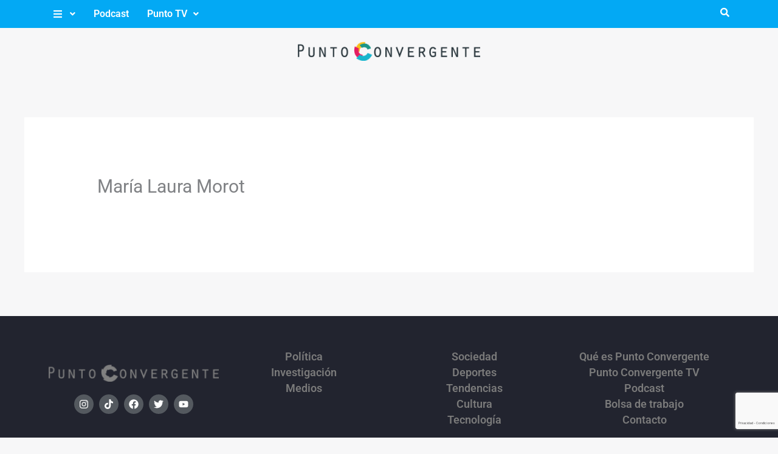

--- FILE ---
content_type: text/html; charset=utf-8
request_url: https://www.google.com/recaptcha/api2/anchor?ar=1&k=6Le-McggAAAAAAkAJ0vychpTgMfYyCkbZKdb3brN&co=aHR0cHM6Ly9wdW50b2NvbnZlcmdlbnRlLnVjYS5lZHUuYXI6NDQz&hl=es-419&v=PoyoqOPhxBO7pBk68S4YbpHZ&size=invisible&anchor-ms=20000&execute-ms=30000&cb=j5czl1qy92g7
body_size: 48596
content:
<!DOCTYPE HTML><html dir="ltr" lang="es-419"><head><meta http-equiv="Content-Type" content="text/html; charset=UTF-8">
<meta http-equiv="X-UA-Compatible" content="IE=edge">
<title>reCAPTCHA</title>
<style type="text/css">
/* cyrillic-ext */
@font-face {
  font-family: 'Roboto';
  font-style: normal;
  font-weight: 400;
  font-stretch: 100%;
  src: url(//fonts.gstatic.com/s/roboto/v48/KFO7CnqEu92Fr1ME7kSn66aGLdTylUAMa3GUBHMdazTgWw.woff2) format('woff2');
  unicode-range: U+0460-052F, U+1C80-1C8A, U+20B4, U+2DE0-2DFF, U+A640-A69F, U+FE2E-FE2F;
}
/* cyrillic */
@font-face {
  font-family: 'Roboto';
  font-style: normal;
  font-weight: 400;
  font-stretch: 100%;
  src: url(//fonts.gstatic.com/s/roboto/v48/KFO7CnqEu92Fr1ME7kSn66aGLdTylUAMa3iUBHMdazTgWw.woff2) format('woff2');
  unicode-range: U+0301, U+0400-045F, U+0490-0491, U+04B0-04B1, U+2116;
}
/* greek-ext */
@font-face {
  font-family: 'Roboto';
  font-style: normal;
  font-weight: 400;
  font-stretch: 100%;
  src: url(//fonts.gstatic.com/s/roboto/v48/KFO7CnqEu92Fr1ME7kSn66aGLdTylUAMa3CUBHMdazTgWw.woff2) format('woff2');
  unicode-range: U+1F00-1FFF;
}
/* greek */
@font-face {
  font-family: 'Roboto';
  font-style: normal;
  font-weight: 400;
  font-stretch: 100%;
  src: url(//fonts.gstatic.com/s/roboto/v48/KFO7CnqEu92Fr1ME7kSn66aGLdTylUAMa3-UBHMdazTgWw.woff2) format('woff2');
  unicode-range: U+0370-0377, U+037A-037F, U+0384-038A, U+038C, U+038E-03A1, U+03A3-03FF;
}
/* math */
@font-face {
  font-family: 'Roboto';
  font-style: normal;
  font-weight: 400;
  font-stretch: 100%;
  src: url(//fonts.gstatic.com/s/roboto/v48/KFO7CnqEu92Fr1ME7kSn66aGLdTylUAMawCUBHMdazTgWw.woff2) format('woff2');
  unicode-range: U+0302-0303, U+0305, U+0307-0308, U+0310, U+0312, U+0315, U+031A, U+0326-0327, U+032C, U+032F-0330, U+0332-0333, U+0338, U+033A, U+0346, U+034D, U+0391-03A1, U+03A3-03A9, U+03B1-03C9, U+03D1, U+03D5-03D6, U+03F0-03F1, U+03F4-03F5, U+2016-2017, U+2034-2038, U+203C, U+2040, U+2043, U+2047, U+2050, U+2057, U+205F, U+2070-2071, U+2074-208E, U+2090-209C, U+20D0-20DC, U+20E1, U+20E5-20EF, U+2100-2112, U+2114-2115, U+2117-2121, U+2123-214F, U+2190, U+2192, U+2194-21AE, U+21B0-21E5, U+21F1-21F2, U+21F4-2211, U+2213-2214, U+2216-22FF, U+2308-230B, U+2310, U+2319, U+231C-2321, U+2336-237A, U+237C, U+2395, U+239B-23B7, U+23D0, U+23DC-23E1, U+2474-2475, U+25AF, U+25B3, U+25B7, U+25BD, U+25C1, U+25CA, U+25CC, U+25FB, U+266D-266F, U+27C0-27FF, U+2900-2AFF, U+2B0E-2B11, U+2B30-2B4C, U+2BFE, U+3030, U+FF5B, U+FF5D, U+1D400-1D7FF, U+1EE00-1EEFF;
}
/* symbols */
@font-face {
  font-family: 'Roboto';
  font-style: normal;
  font-weight: 400;
  font-stretch: 100%;
  src: url(//fonts.gstatic.com/s/roboto/v48/KFO7CnqEu92Fr1ME7kSn66aGLdTylUAMaxKUBHMdazTgWw.woff2) format('woff2');
  unicode-range: U+0001-000C, U+000E-001F, U+007F-009F, U+20DD-20E0, U+20E2-20E4, U+2150-218F, U+2190, U+2192, U+2194-2199, U+21AF, U+21E6-21F0, U+21F3, U+2218-2219, U+2299, U+22C4-22C6, U+2300-243F, U+2440-244A, U+2460-24FF, U+25A0-27BF, U+2800-28FF, U+2921-2922, U+2981, U+29BF, U+29EB, U+2B00-2BFF, U+4DC0-4DFF, U+FFF9-FFFB, U+10140-1018E, U+10190-1019C, U+101A0, U+101D0-101FD, U+102E0-102FB, U+10E60-10E7E, U+1D2C0-1D2D3, U+1D2E0-1D37F, U+1F000-1F0FF, U+1F100-1F1AD, U+1F1E6-1F1FF, U+1F30D-1F30F, U+1F315, U+1F31C, U+1F31E, U+1F320-1F32C, U+1F336, U+1F378, U+1F37D, U+1F382, U+1F393-1F39F, U+1F3A7-1F3A8, U+1F3AC-1F3AF, U+1F3C2, U+1F3C4-1F3C6, U+1F3CA-1F3CE, U+1F3D4-1F3E0, U+1F3ED, U+1F3F1-1F3F3, U+1F3F5-1F3F7, U+1F408, U+1F415, U+1F41F, U+1F426, U+1F43F, U+1F441-1F442, U+1F444, U+1F446-1F449, U+1F44C-1F44E, U+1F453, U+1F46A, U+1F47D, U+1F4A3, U+1F4B0, U+1F4B3, U+1F4B9, U+1F4BB, U+1F4BF, U+1F4C8-1F4CB, U+1F4D6, U+1F4DA, U+1F4DF, U+1F4E3-1F4E6, U+1F4EA-1F4ED, U+1F4F7, U+1F4F9-1F4FB, U+1F4FD-1F4FE, U+1F503, U+1F507-1F50B, U+1F50D, U+1F512-1F513, U+1F53E-1F54A, U+1F54F-1F5FA, U+1F610, U+1F650-1F67F, U+1F687, U+1F68D, U+1F691, U+1F694, U+1F698, U+1F6AD, U+1F6B2, U+1F6B9-1F6BA, U+1F6BC, U+1F6C6-1F6CF, U+1F6D3-1F6D7, U+1F6E0-1F6EA, U+1F6F0-1F6F3, U+1F6F7-1F6FC, U+1F700-1F7FF, U+1F800-1F80B, U+1F810-1F847, U+1F850-1F859, U+1F860-1F887, U+1F890-1F8AD, U+1F8B0-1F8BB, U+1F8C0-1F8C1, U+1F900-1F90B, U+1F93B, U+1F946, U+1F984, U+1F996, U+1F9E9, U+1FA00-1FA6F, U+1FA70-1FA7C, U+1FA80-1FA89, U+1FA8F-1FAC6, U+1FACE-1FADC, U+1FADF-1FAE9, U+1FAF0-1FAF8, U+1FB00-1FBFF;
}
/* vietnamese */
@font-face {
  font-family: 'Roboto';
  font-style: normal;
  font-weight: 400;
  font-stretch: 100%;
  src: url(//fonts.gstatic.com/s/roboto/v48/KFO7CnqEu92Fr1ME7kSn66aGLdTylUAMa3OUBHMdazTgWw.woff2) format('woff2');
  unicode-range: U+0102-0103, U+0110-0111, U+0128-0129, U+0168-0169, U+01A0-01A1, U+01AF-01B0, U+0300-0301, U+0303-0304, U+0308-0309, U+0323, U+0329, U+1EA0-1EF9, U+20AB;
}
/* latin-ext */
@font-face {
  font-family: 'Roboto';
  font-style: normal;
  font-weight: 400;
  font-stretch: 100%;
  src: url(//fonts.gstatic.com/s/roboto/v48/KFO7CnqEu92Fr1ME7kSn66aGLdTylUAMa3KUBHMdazTgWw.woff2) format('woff2');
  unicode-range: U+0100-02BA, U+02BD-02C5, U+02C7-02CC, U+02CE-02D7, U+02DD-02FF, U+0304, U+0308, U+0329, U+1D00-1DBF, U+1E00-1E9F, U+1EF2-1EFF, U+2020, U+20A0-20AB, U+20AD-20C0, U+2113, U+2C60-2C7F, U+A720-A7FF;
}
/* latin */
@font-face {
  font-family: 'Roboto';
  font-style: normal;
  font-weight: 400;
  font-stretch: 100%;
  src: url(//fonts.gstatic.com/s/roboto/v48/KFO7CnqEu92Fr1ME7kSn66aGLdTylUAMa3yUBHMdazQ.woff2) format('woff2');
  unicode-range: U+0000-00FF, U+0131, U+0152-0153, U+02BB-02BC, U+02C6, U+02DA, U+02DC, U+0304, U+0308, U+0329, U+2000-206F, U+20AC, U+2122, U+2191, U+2193, U+2212, U+2215, U+FEFF, U+FFFD;
}
/* cyrillic-ext */
@font-face {
  font-family: 'Roboto';
  font-style: normal;
  font-weight: 500;
  font-stretch: 100%;
  src: url(//fonts.gstatic.com/s/roboto/v48/KFO7CnqEu92Fr1ME7kSn66aGLdTylUAMa3GUBHMdazTgWw.woff2) format('woff2');
  unicode-range: U+0460-052F, U+1C80-1C8A, U+20B4, U+2DE0-2DFF, U+A640-A69F, U+FE2E-FE2F;
}
/* cyrillic */
@font-face {
  font-family: 'Roboto';
  font-style: normal;
  font-weight: 500;
  font-stretch: 100%;
  src: url(//fonts.gstatic.com/s/roboto/v48/KFO7CnqEu92Fr1ME7kSn66aGLdTylUAMa3iUBHMdazTgWw.woff2) format('woff2');
  unicode-range: U+0301, U+0400-045F, U+0490-0491, U+04B0-04B1, U+2116;
}
/* greek-ext */
@font-face {
  font-family: 'Roboto';
  font-style: normal;
  font-weight: 500;
  font-stretch: 100%;
  src: url(//fonts.gstatic.com/s/roboto/v48/KFO7CnqEu92Fr1ME7kSn66aGLdTylUAMa3CUBHMdazTgWw.woff2) format('woff2');
  unicode-range: U+1F00-1FFF;
}
/* greek */
@font-face {
  font-family: 'Roboto';
  font-style: normal;
  font-weight: 500;
  font-stretch: 100%;
  src: url(//fonts.gstatic.com/s/roboto/v48/KFO7CnqEu92Fr1ME7kSn66aGLdTylUAMa3-UBHMdazTgWw.woff2) format('woff2');
  unicode-range: U+0370-0377, U+037A-037F, U+0384-038A, U+038C, U+038E-03A1, U+03A3-03FF;
}
/* math */
@font-face {
  font-family: 'Roboto';
  font-style: normal;
  font-weight: 500;
  font-stretch: 100%;
  src: url(//fonts.gstatic.com/s/roboto/v48/KFO7CnqEu92Fr1ME7kSn66aGLdTylUAMawCUBHMdazTgWw.woff2) format('woff2');
  unicode-range: U+0302-0303, U+0305, U+0307-0308, U+0310, U+0312, U+0315, U+031A, U+0326-0327, U+032C, U+032F-0330, U+0332-0333, U+0338, U+033A, U+0346, U+034D, U+0391-03A1, U+03A3-03A9, U+03B1-03C9, U+03D1, U+03D5-03D6, U+03F0-03F1, U+03F4-03F5, U+2016-2017, U+2034-2038, U+203C, U+2040, U+2043, U+2047, U+2050, U+2057, U+205F, U+2070-2071, U+2074-208E, U+2090-209C, U+20D0-20DC, U+20E1, U+20E5-20EF, U+2100-2112, U+2114-2115, U+2117-2121, U+2123-214F, U+2190, U+2192, U+2194-21AE, U+21B0-21E5, U+21F1-21F2, U+21F4-2211, U+2213-2214, U+2216-22FF, U+2308-230B, U+2310, U+2319, U+231C-2321, U+2336-237A, U+237C, U+2395, U+239B-23B7, U+23D0, U+23DC-23E1, U+2474-2475, U+25AF, U+25B3, U+25B7, U+25BD, U+25C1, U+25CA, U+25CC, U+25FB, U+266D-266F, U+27C0-27FF, U+2900-2AFF, U+2B0E-2B11, U+2B30-2B4C, U+2BFE, U+3030, U+FF5B, U+FF5D, U+1D400-1D7FF, U+1EE00-1EEFF;
}
/* symbols */
@font-face {
  font-family: 'Roboto';
  font-style: normal;
  font-weight: 500;
  font-stretch: 100%;
  src: url(//fonts.gstatic.com/s/roboto/v48/KFO7CnqEu92Fr1ME7kSn66aGLdTylUAMaxKUBHMdazTgWw.woff2) format('woff2');
  unicode-range: U+0001-000C, U+000E-001F, U+007F-009F, U+20DD-20E0, U+20E2-20E4, U+2150-218F, U+2190, U+2192, U+2194-2199, U+21AF, U+21E6-21F0, U+21F3, U+2218-2219, U+2299, U+22C4-22C6, U+2300-243F, U+2440-244A, U+2460-24FF, U+25A0-27BF, U+2800-28FF, U+2921-2922, U+2981, U+29BF, U+29EB, U+2B00-2BFF, U+4DC0-4DFF, U+FFF9-FFFB, U+10140-1018E, U+10190-1019C, U+101A0, U+101D0-101FD, U+102E0-102FB, U+10E60-10E7E, U+1D2C0-1D2D3, U+1D2E0-1D37F, U+1F000-1F0FF, U+1F100-1F1AD, U+1F1E6-1F1FF, U+1F30D-1F30F, U+1F315, U+1F31C, U+1F31E, U+1F320-1F32C, U+1F336, U+1F378, U+1F37D, U+1F382, U+1F393-1F39F, U+1F3A7-1F3A8, U+1F3AC-1F3AF, U+1F3C2, U+1F3C4-1F3C6, U+1F3CA-1F3CE, U+1F3D4-1F3E0, U+1F3ED, U+1F3F1-1F3F3, U+1F3F5-1F3F7, U+1F408, U+1F415, U+1F41F, U+1F426, U+1F43F, U+1F441-1F442, U+1F444, U+1F446-1F449, U+1F44C-1F44E, U+1F453, U+1F46A, U+1F47D, U+1F4A3, U+1F4B0, U+1F4B3, U+1F4B9, U+1F4BB, U+1F4BF, U+1F4C8-1F4CB, U+1F4D6, U+1F4DA, U+1F4DF, U+1F4E3-1F4E6, U+1F4EA-1F4ED, U+1F4F7, U+1F4F9-1F4FB, U+1F4FD-1F4FE, U+1F503, U+1F507-1F50B, U+1F50D, U+1F512-1F513, U+1F53E-1F54A, U+1F54F-1F5FA, U+1F610, U+1F650-1F67F, U+1F687, U+1F68D, U+1F691, U+1F694, U+1F698, U+1F6AD, U+1F6B2, U+1F6B9-1F6BA, U+1F6BC, U+1F6C6-1F6CF, U+1F6D3-1F6D7, U+1F6E0-1F6EA, U+1F6F0-1F6F3, U+1F6F7-1F6FC, U+1F700-1F7FF, U+1F800-1F80B, U+1F810-1F847, U+1F850-1F859, U+1F860-1F887, U+1F890-1F8AD, U+1F8B0-1F8BB, U+1F8C0-1F8C1, U+1F900-1F90B, U+1F93B, U+1F946, U+1F984, U+1F996, U+1F9E9, U+1FA00-1FA6F, U+1FA70-1FA7C, U+1FA80-1FA89, U+1FA8F-1FAC6, U+1FACE-1FADC, U+1FADF-1FAE9, U+1FAF0-1FAF8, U+1FB00-1FBFF;
}
/* vietnamese */
@font-face {
  font-family: 'Roboto';
  font-style: normal;
  font-weight: 500;
  font-stretch: 100%;
  src: url(//fonts.gstatic.com/s/roboto/v48/KFO7CnqEu92Fr1ME7kSn66aGLdTylUAMa3OUBHMdazTgWw.woff2) format('woff2');
  unicode-range: U+0102-0103, U+0110-0111, U+0128-0129, U+0168-0169, U+01A0-01A1, U+01AF-01B0, U+0300-0301, U+0303-0304, U+0308-0309, U+0323, U+0329, U+1EA0-1EF9, U+20AB;
}
/* latin-ext */
@font-face {
  font-family: 'Roboto';
  font-style: normal;
  font-weight: 500;
  font-stretch: 100%;
  src: url(//fonts.gstatic.com/s/roboto/v48/KFO7CnqEu92Fr1ME7kSn66aGLdTylUAMa3KUBHMdazTgWw.woff2) format('woff2');
  unicode-range: U+0100-02BA, U+02BD-02C5, U+02C7-02CC, U+02CE-02D7, U+02DD-02FF, U+0304, U+0308, U+0329, U+1D00-1DBF, U+1E00-1E9F, U+1EF2-1EFF, U+2020, U+20A0-20AB, U+20AD-20C0, U+2113, U+2C60-2C7F, U+A720-A7FF;
}
/* latin */
@font-face {
  font-family: 'Roboto';
  font-style: normal;
  font-weight: 500;
  font-stretch: 100%;
  src: url(//fonts.gstatic.com/s/roboto/v48/KFO7CnqEu92Fr1ME7kSn66aGLdTylUAMa3yUBHMdazQ.woff2) format('woff2');
  unicode-range: U+0000-00FF, U+0131, U+0152-0153, U+02BB-02BC, U+02C6, U+02DA, U+02DC, U+0304, U+0308, U+0329, U+2000-206F, U+20AC, U+2122, U+2191, U+2193, U+2212, U+2215, U+FEFF, U+FFFD;
}
/* cyrillic-ext */
@font-face {
  font-family: 'Roboto';
  font-style: normal;
  font-weight: 900;
  font-stretch: 100%;
  src: url(//fonts.gstatic.com/s/roboto/v48/KFO7CnqEu92Fr1ME7kSn66aGLdTylUAMa3GUBHMdazTgWw.woff2) format('woff2');
  unicode-range: U+0460-052F, U+1C80-1C8A, U+20B4, U+2DE0-2DFF, U+A640-A69F, U+FE2E-FE2F;
}
/* cyrillic */
@font-face {
  font-family: 'Roboto';
  font-style: normal;
  font-weight: 900;
  font-stretch: 100%;
  src: url(//fonts.gstatic.com/s/roboto/v48/KFO7CnqEu92Fr1ME7kSn66aGLdTylUAMa3iUBHMdazTgWw.woff2) format('woff2');
  unicode-range: U+0301, U+0400-045F, U+0490-0491, U+04B0-04B1, U+2116;
}
/* greek-ext */
@font-face {
  font-family: 'Roboto';
  font-style: normal;
  font-weight: 900;
  font-stretch: 100%;
  src: url(//fonts.gstatic.com/s/roboto/v48/KFO7CnqEu92Fr1ME7kSn66aGLdTylUAMa3CUBHMdazTgWw.woff2) format('woff2');
  unicode-range: U+1F00-1FFF;
}
/* greek */
@font-face {
  font-family: 'Roboto';
  font-style: normal;
  font-weight: 900;
  font-stretch: 100%;
  src: url(//fonts.gstatic.com/s/roboto/v48/KFO7CnqEu92Fr1ME7kSn66aGLdTylUAMa3-UBHMdazTgWw.woff2) format('woff2');
  unicode-range: U+0370-0377, U+037A-037F, U+0384-038A, U+038C, U+038E-03A1, U+03A3-03FF;
}
/* math */
@font-face {
  font-family: 'Roboto';
  font-style: normal;
  font-weight: 900;
  font-stretch: 100%;
  src: url(//fonts.gstatic.com/s/roboto/v48/KFO7CnqEu92Fr1ME7kSn66aGLdTylUAMawCUBHMdazTgWw.woff2) format('woff2');
  unicode-range: U+0302-0303, U+0305, U+0307-0308, U+0310, U+0312, U+0315, U+031A, U+0326-0327, U+032C, U+032F-0330, U+0332-0333, U+0338, U+033A, U+0346, U+034D, U+0391-03A1, U+03A3-03A9, U+03B1-03C9, U+03D1, U+03D5-03D6, U+03F0-03F1, U+03F4-03F5, U+2016-2017, U+2034-2038, U+203C, U+2040, U+2043, U+2047, U+2050, U+2057, U+205F, U+2070-2071, U+2074-208E, U+2090-209C, U+20D0-20DC, U+20E1, U+20E5-20EF, U+2100-2112, U+2114-2115, U+2117-2121, U+2123-214F, U+2190, U+2192, U+2194-21AE, U+21B0-21E5, U+21F1-21F2, U+21F4-2211, U+2213-2214, U+2216-22FF, U+2308-230B, U+2310, U+2319, U+231C-2321, U+2336-237A, U+237C, U+2395, U+239B-23B7, U+23D0, U+23DC-23E1, U+2474-2475, U+25AF, U+25B3, U+25B7, U+25BD, U+25C1, U+25CA, U+25CC, U+25FB, U+266D-266F, U+27C0-27FF, U+2900-2AFF, U+2B0E-2B11, U+2B30-2B4C, U+2BFE, U+3030, U+FF5B, U+FF5D, U+1D400-1D7FF, U+1EE00-1EEFF;
}
/* symbols */
@font-face {
  font-family: 'Roboto';
  font-style: normal;
  font-weight: 900;
  font-stretch: 100%;
  src: url(//fonts.gstatic.com/s/roboto/v48/KFO7CnqEu92Fr1ME7kSn66aGLdTylUAMaxKUBHMdazTgWw.woff2) format('woff2');
  unicode-range: U+0001-000C, U+000E-001F, U+007F-009F, U+20DD-20E0, U+20E2-20E4, U+2150-218F, U+2190, U+2192, U+2194-2199, U+21AF, U+21E6-21F0, U+21F3, U+2218-2219, U+2299, U+22C4-22C6, U+2300-243F, U+2440-244A, U+2460-24FF, U+25A0-27BF, U+2800-28FF, U+2921-2922, U+2981, U+29BF, U+29EB, U+2B00-2BFF, U+4DC0-4DFF, U+FFF9-FFFB, U+10140-1018E, U+10190-1019C, U+101A0, U+101D0-101FD, U+102E0-102FB, U+10E60-10E7E, U+1D2C0-1D2D3, U+1D2E0-1D37F, U+1F000-1F0FF, U+1F100-1F1AD, U+1F1E6-1F1FF, U+1F30D-1F30F, U+1F315, U+1F31C, U+1F31E, U+1F320-1F32C, U+1F336, U+1F378, U+1F37D, U+1F382, U+1F393-1F39F, U+1F3A7-1F3A8, U+1F3AC-1F3AF, U+1F3C2, U+1F3C4-1F3C6, U+1F3CA-1F3CE, U+1F3D4-1F3E0, U+1F3ED, U+1F3F1-1F3F3, U+1F3F5-1F3F7, U+1F408, U+1F415, U+1F41F, U+1F426, U+1F43F, U+1F441-1F442, U+1F444, U+1F446-1F449, U+1F44C-1F44E, U+1F453, U+1F46A, U+1F47D, U+1F4A3, U+1F4B0, U+1F4B3, U+1F4B9, U+1F4BB, U+1F4BF, U+1F4C8-1F4CB, U+1F4D6, U+1F4DA, U+1F4DF, U+1F4E3-1F4E6, U+1F4EA-1F4ED, U+1F4F7, U+1F4F9-1F4FB, U+1F4FD-1F4FE, U+1F503, U+1F507-1F50B, U+1F50D, U+1F512-1F513, U+1F53E-1F54A, U+1F54F-1F5FA, U+1F610, U+1F650-1F67F, U+1F687, U+1F68D, U+1F691, U+1F694, U+1F698, U+1F6AD, U+1F6B2, U+1F6B9-1F6BA, U+1F6BC, U+1F6C6-1F6CF, U+1F6D3-1F6D7, U+1F6E0-1F6EA, U+1F6F0-1F6F3, U+1F6F7-1F6FC, U+1F700-1F7FF, U+1F800-1F80B, U+1F810-1F847, U+1F850-1F859, U+1F860-1F887, U+1F890-1F8AD, U+1F8B0-1F8BB, U+1F8C0-1F8C1, U+1F900-1F90B, U+1F93B, U+1F946, U+1F984, U+1F996, U+1F9E9, U+1FA00-1FA6F, U+1FA70-1FA7C, U+1FA80-1FA89, U+1FA8F-1FAC6, U+1FACE-1FADC, U+1FADF-1FAE9, U+1FAF0-1FAF8, U+1FB00-1FBFF;
}
/* vietnamese */
@font-face {
  font-family: 'Roboto';
  font-style: normal;
  font-weight: 900;
  font-stretch: 100%;
  src: url(//fonts.gstatic.com/s/roboto/v48/KFO7CnqEu92Fr1ME7kSn66aGLdTylUAMa3OUBHMdazTgWw.woff2) format('woff2');
  unicode-range: U+0102-0103, U+0110-0111, U+0128-0129, U+0168-0169, U+01A0-01A1, U+01AF-01B0, U+0300-0301, U+0303-0304, U+0308-0309, U+0323, U+0329, U+1EA0-1EF9, U+20AB;
}
/* latin-ext */
@font-face {
  font-family: 'Roboto';
  font-style: normal;
  font-weight: 900;
  font-stretch: 100%;
  src: url(//fonts.gstatic.com/s/roboto/v48/KFO7CnqEu92Fr1ME7kSn66aGLdTylUAMa3KUBHMdazTgWw.woff2) format('woff2');
  unicode-range: U+0100-02BA, U+02BD-02C5, U+02C7-02CC, U+02CE-02D7, U+02DD-02FF, U+0304, U+0308, U+0329, U+1D00-1DBF, U+1E00-1E9F, U+1EF2-1EFF, U+2020, U+20A0-20AB, U+20AD-20C0, U+2113, U+2C60-2C7F, U+A720-A7FF;
}
/* latin */
@font-face {
  font-family: 'Roboto';
  font-style: normal;
  font-weight: 900;
  font-stretch: 100%;
  src: url(//fonts.gstatic.com/s/roboto/v48/KFO7CnqEu92Fr1ME7kSn66aGLdTylUAMa3yUBHMdazQ.woff2) format('woff2');
  unicode-range: U+0000-00FF, U+0131, U+0152-0153, U+02BB-02BC, U+02C6, U+02DA, U+02DC, U+0304, U+0308, U+0329, U+2000-206F, U+20AC, U+2122, U+2191, U+2193, U+2212, U+2215, U+FEFF, U+FFFD;
}

</style>
<link rel="stylesheet" type="text/css" href="https://www.gstatic.com/recaptcha/releases/PoyoqOPhxBO7pBk68S4YbpHZ/styles__ltr.css">
<script nonce="CuIuOcLh_vGrkEucY9kMXg" type="text/javascript">window['__recaptcha_api'] = 'https://www.google.com/recaptcha/api2/';</script>
<script type="text/javascript" src="https://www.gstatic.com/recaptcha/releases/PoyoqOPhxBO7pBk68S4YbpHZ/recaptcha__es_419.js" nonce="CuIuOcLh_vGrkEucY9kMXg">
      
    </script></head>
<body><div id="rc-anchor-alert" class="rc-anchor-alert"></div>
<input type="hidden" id="recaptcha-token" value="[base64]">
<script type="text/javascript" nonce="CuIuOcLh_vGrkEucY9kMXg">
      recaptcha.anchor.Main.init("[\x22ainput\x22,[\x22bgdata\x22,\x22\x22,\[base64]/[base64]/[base64]/ZyhXLGgpOnEoW04sMjEsbF0sVywwKSxoKSxmYWxzZSxmYWxzZSl9Y2F0Y2goayl7RygzNTgsVyk/[base64]/[base64]/[base64]/[base64]/[base64]/[base64]/[base64]/bmV3IEJbT10oRFswXSk6dz09Mj9uZXcgQltPXShEWzBdLERbMV0pOnc9PTM/bmV3IEJbT10oRFswXSxEWzFdLERbMl0pOnc9PTQ/[base64]/[base64]/[base64]/[base64]/[base64]\\u003d\x22,\[base64]\\u003d\x22,\x22wogIGsKidMKPX1Alw5PCl8K1acOTazQTesOwacO5wqjCozc6chZiw4BewpfCgcKbw4k5AsOnCsOHw6IMw7TCjsOcwqF+dMOZQ8OBH3zCqcKRw6wUw49tKmhbWsKhwq4Hw7Y1wpc+d8KxwpkkwplbP8O/G8O3w68nwq7CtnvCscKVw43DpMOSAgoxf8OjdznCgMK0wr5hwoLCmsOzGMKfwqrCqsODwq8nWsKBw6oIWTPDqTcYcsK1w4nDvcOlw58dQ3HDrjXDicONelDDnT5UfsKVLFnDkcOEX8O5H8OrwqZ/P8Otw5HCncOAwoHDogx7MAfDly8Jw75Pw4oZTsKwwq3Ct8Kmw6gUw5TCtQI5w5rCjcKCwo7DqmA3wppBwpdYMcK7w4fCmTDCl1PCisOBQcKaw6XDvcK/BsOPwpfCn8O0wqwWw6FBbXbDr8KNIBxuwoDCnMOzwpnDpMKTwodJwqHDvMOywqIHw5/CnMOxwrfCncO9bhkIYzXDi8KzN8KMdB3DuBs7FVnCtwtTw7fCrCHCqMOiwoIrwp8xZkhaV8K7w54WEUVawpvCti4rw6zDg8OJegFZwro3w5vDgsOIFsOFw5HDim8Lw7/[base64]/DicKww7BCEcKRwpzCmzFPf8OJw67DnnfCqT0xw5s9wrgOAsKpaXw9wqbDq8OUHUFAw7USw5jDhCtMw6HCrhYWQSXCqz4lZsKpw5TDvmt7BsOpcVAqMcO3Lgs2w4zCk8KxPQHDm8OWwrTDoBAGwq7DiMOzw6IYw5jDp8OTNsO7Di1IwrjCqy/Du10qwqHCtwF8wprDgcKKaVooJsO0KC9zaXjDr8KxYcKKwo/DgMOlenc9wp9tJMKOSMOaB8OlGcOuG8OJwrzDuMORDGfCgi0gw5zCucKrbsKZw45Mw4LDvMO3LBd2QsOGw7HCq8OTdjAuXsOHwp9nwrDDlE7CmsOqwqddS8KHWcOUA8KrwpbCrMOlUlBQw5Q8w547woXCgHHCjMKbHsOQw5/Diyolwr99wo1OwpNCwrLDhlzDv3rCgGVPw6zCksOxwpnDmWjCgMOlw7XDrFHCjRLCmTfDksOLUVjDnhLDrsO+wo/[base64]/DmTlUVxRSZT0bdj5Jw7rDn3deK8OGacKSJTADVcKFw7HDmFJbaX/CuzFydU0HM1HDiVTDsCzCrCrCtcKhNcOSbcKuEMKiMsOpelQkBS1RQMKUP1Alw5LCsMOFbMK1wpVzwqo2woXClsOlwrIdwrrDm0zDg8OdKMK/wr1THCotYBvCq2g2NSbDrDDCpUspwq0ow6rCshQefMK4E8ODWMOmw5rDhnRRPX7CocOGwrEPw74JwrnCq8K9wr1ad1QCBMKHVsKwwqdOw6xIwoUbScOwwqFtw7Jsw4MWw5PDlcO7E8KwdSVQw67CkcOXIcOmKTvCqMOiw57DqMKFwosTccKhwrjCiwzDpcKfw7/DtMOtW8O7wrnCqcOoN8OxwpbDssOTacOiwpkyCsK2wrLCrMOsP8OyBMOtIAPDtXhUw7JOw7LCtcKoR8KOw7XDnVNFwrbCnsKHwohBRDTCh8OYXcKtwqjCulXCjQIjwrkywr9Ew79RORfCoGQWwoTCgcKrbsKAOmjCnMKiwocsw7DCpQh2wqxkFlDCt2/CvB1jwp05wp57w5pza3rCm8KQw409Ujw9SFg8P0NnRsOseyQuw6JVwrHCgcOdwoBuNFtDw78/Hz1pwrfDk8OpAWDCnlM+MsKEVX0yUcOUw5zDjMOfwrwlKMKOckATI8KBPMOvwp8nFMKrFT3Cv8KpwrzDjMO8E8KzVmrDo8KKw7jCvRXDjMKCwrlRw5sWw5DDlMKSwpocEBtTRMK/w5p4w7fCsF18wqgYYMKlw5oCwphyNMOGE8ODw6zDnMK/M8OQwowewqHDi8KjZ04QB8K3NQjCp8Oywphjw4tzwpcCwpLCscOgd8KjwofCosKtwpEvbXrDo8Kow6DCjcK6MABIw4rDr8KXKnPCicOPwr3DicOmw4XCucO2w64yw4vCp8KdT8OSTcOkHDXDr1vCoMK1YATCvcOwwqHDhsOFN2E/G3Qkw7Vjwodnw6dhwqt4JmfCoWjDvR3CkE88fcOtPh4kwrcTwpXDuyLCicOdwopeYMKSYwTDrTXCtsKWcVLCq1zCmTAafMO6QVEoYlLDvsOmw60/woUKesOWw7DCiWHDqcO6w4gDwrbCmkDDlC89ciLCgHkEcsKIEcKACcOjXsOAIcOVYnTDmsKNG8OOw7PDucKQBsOww5xCCFfCvVnDsgrCucOsw459EWTCpzHCr3h+wr5Kw59lw4VnNnVswr8bJcO1w7x5wpJeNHPCqMOYw5DDq8OzwoYcTT/[base64]/[base64]/DoVnDl8OGw5DCvnpJw65nLcOVw7jCrEcpw4DDpcKEw594wpbDr3TDuH/[base64]/Dp8KtwpbChcKzw619K1/DmsKbIMOQwpLDuXJhwoLDjH5+w50bwplOccKvw7Qbwq9ow63Cnk1YwqrDh8KCT3jCiT80HQcNw4hpPsKEZypDwp4ew4DDh8K+MMKiGsKiYTDDrMOpOhDCocOtO3gLRMOJw77DlnnDvUkoZMKtVh/[base64]/DmTUywp0hIcOlPsKmGyvDrgvCjsK4wovCkMKQIT0eBS0Dw7ILwrw9wq/[base64]/CgGUmw5DDtH3DgFzDsCpBwqHDncKnw43DnVhSHcOHw74lcAQFwqQKw7siJ8K1w6YLwo5TNihUwrh8TMKbw7bDnMKAw6gJDsO+wq/[base64]/CrlxmSMOXJVXDphRBesOuUMOXw40RBMOQD8O0YsOYwp4qdBdNNx3CuxfClzXCgiA2EWLCusK1wpXCpMKFYj/CsGPCmMOWw4LCtw/DkcOwwoxkYxvCi2dcN17Cr8KBe2Zuw57Cp8K7XmFYT8O/[base64]/DncOfWcKaRsODw63CmcK6bsKbN8Kww7HCmGPDrknCp19lJSfDusOswqzDkC3Dr8OYwo1Hw4vCuk8Bw4HDuQk6dcK0fWPDr3LDnzvCixzCvsKMw4wIGcKFZsOgE8KFGcOdw53DkcKOwo1bwotLw4xFDXrDvE/CgsK6WsOdw4YCw6HDpFPCkcO/CHZzGMOuN8KsCUfCgsOkPxYvNcOxwp5/[base64]/CsMOWwq4wWmVBw6Z7EsKOMsKBw6DCs3NuI8KTwqdUK8OMwq3DvR/[base64]/Clz7CpF/DpMKBwqM/em/CtcK3M05ywrNkwr0ww6jDhsK0VAZAwrPCoMK2w4M5TnnDlMOKw5DChF9uw4vDisKpPCBsYcK6CsKywprCiy/DhMOewrHCuMOTBMOUYsKgEsOsw6/Crg/DilxCwrPCimtKBR1/wrs8V3d6wprDiBLCqsK5HcOVKMOwc8OBw7bCoMK8P8KswpbDv8KCO8Ocw7DDoMOYOmXDsXbDumnDr0l+WBNHwoPDiwLDp8O6w6jCjsKzwp07NcKJwrNpEDF8wrx3w4BjwrXDpl0cwq7CtRQDMcOUwojCsMK3dk3CrcKnL8KZGsKZHUo/YG/DscKuDMKNw5lbw6HCsl4swoYDwo7CrcK8Wj5DQDNZwrvDmR/DpGXDtGrCn8KHQsKWwrHDpQbDmsODZDzDrEd7w7JkGsKRwpHDpcKaUMOAwqzDu8KJXnzDnX7CiBDDpyjDlCVzw5ZdWsKjXsO/wo59Z8KVwpLCj8KYw5otM3nDvsODOExcKcORbsK5VyfCtGbCicOZwq86N0DDgTJjwoY6BsOseFl8wrXCtcKQJsKpwrrCnCBZFMKzYXYCbsKQXz3DmcK0anTDjcKuwqpENMK2w63DusOUA1IhWBTDuX0eY8K6TjrCjcOZwqfCg8OVFcKvw7RybsKUDMKjfEUvKw/DmCNHw5wMwp3DsMOVE8O/N8OSQHoqeQTCmH4ywqjCu0fDqSMSbVJow4tnY8KVw7dxZTjCisOFPcKWd8OmIsKlSFMZZQ/DmWTDu8OKXMKMc8Oow43ChQrDl8KnRygKLE/CmsK/XysVNEAdJsOCwpzDgkzCujvDoE05wpEAw6bDmz3DlmpFe8O9wqvDlUXDpcODODzCnTtewo/DgMOew5RkwrosaMOmwofDi8OCBWFWSjDCrCAbwrATwpxBIcKIwpDDscOaw6Fbw5wIWnsrawLDksKzPxzCnMOTV8KDDi7Cr8KzwpXCrcO2MMKSwq8cEFUew6/[base64]/DoRVXw54iwps5EMK6wq/[base64]/wpfDshl4EFQDCsKDXMKcZUNZw6XDtFQXw6/CjAQHKMK7QSDDosOCwrACwqlUw44rw4PDnMKlwq/[base64]/[base64]/DgTF/DBvDn8Kia8OYIcORwqjDoGl1YsOwwqd0w4TCm1JkIMOZwpEUwrXDscKEw7hdwoFJHQ9Uw4U1KzXCv8K+wpUQw6jDqj4QwrQBSypKR3bChUF6wqHCpcKoaMKKDMK8UwjCjsKow7LDiMKKw5lEw4JnGzjCphjDqRE7wqnDm3krD1rCrkUnSEA7w4zDjsOsw7d/w6vDlsOqMMOBRcOiBsK4ZlZswrnDtwPCtinDtj/CqBjCh8K+GcOBWVcfWlJQFMOjw5Vnw6I7RcKBwoPDlm4vIR8Qw7HCuy0Ud2rCnHNmwpfCqEQPAcKbNMKAwrXCnhcVw5sxw4/Cr8OwwoLCvDJJwoBTw5xQwpvDtxFbw5UAWA0XwrFuCMOiw47DkHBPw44XIMKCwq/ChcOuwq7Cpmpaa3tNOEPCh8KbU2TDsVtOJsOyYcOmwo4rw7jDusKmA2NAb8KOYcOkfcOqw680wrrDp8OAHMKIMsK6w71/WjZAwoU5w71IYzpPMG/Cq8OkR1LDlMK0wr3CtQ7CvMKDwrPDrlM5awARw6fDmMODMmEQw55vEip/IzLDjlE5wqPCocKpFmQjGHUHw7nDvj3CuEDDlMKVw7LDvQBSw6Jtw584CsOuw4vDvl1MwpcTK1FPw7YxH8OJIRrDpgIxw74ww6bCjHp+LjV0wo4eEsO6D34ZBMKPXsKVGk5Lw7/DkcKxwpInGGzDlCLCoxXCsk1uNkrCnRLDisOjAMOQwr9gF3JLwpEJGjDDkyoiX3wIBC82NgEOwqp6w6Vqw4wfMcK7BMO1JFvDtz0PPxrCrcOYwrDDlMOdwp1UdcOSMUDCqXXDoFVLw4BwdcOqdg80w7Yawr/Dm8O9wq54XGMcw7EdbXDCisKwc2E5eAp7Vn4+Um9Yw6J/wpjCsSALw6I0w48UwoEIw5sRw6M4w7w/[base64]/P8KEw603wpPDvAQtUV0swr7CsXrDu8KBE03CjsKRwpcMwo7DuCHDhAUxw5YQG8KbwqUpw405Kk/[base64]/Dllsrw7wGwp3Cgx3Cr8KzQ0cyw4Rdw6QVMRvDpsO6bGvChSgDw4Rfw7I8dsOFVzM9wpvCq8O2FsK/w45Pw7p8cTkvVxjDjlkBKsOmbzXDs8OFQMKEWQY7d8OqNsOow7/[base64]/DgMOZTToIesOHaAofwq9veHPDl307HFLCg8OrwoIFd2LCjwTCmxzCuSA9w4cIw4DCgcKfw5zCrcKww73DvmvCt8KgAGvCpMOwPsKZwpMOPcKxQsO0w6YXw7ceBxnDryzDoksdV8OQH1jCjU/DoU0bKCpew5New6pCwppMw5/[base64]/CohfCnVAEAsOJw7NXZsOuw7fDo8KVwqNndlUNwovCtsOXYBZtfjHCk0tfbcOFLsKBH14Xw4bDogHDo8O9ecK2f8KfGsKKQsKKMsK0wqZTwpc4OzzDjVgfJnbCkTLDnlVSwq0sUXNecSFZMyfCgMOOYsOBX8OCw6zDsw3DvwPDi8OKwp/DnH1Lw4vDn8Omw4sbBMKtUcO5w6XCnGjDswbCgTJVRsKRNQjDlBRaQcKXw5Icw7VrSsK0fRc1w5XChmdwYB4bw6vDicKePi7ChsONwo3DnsODw48/[base64]/CjUjCg8Krwqw8w5s7QMKWw4bDsyDDmsObwr0Ew5/Dq8OYwrPClRrCtMKDw4c2c8OwVBHCpcOpw71ZYz5rw6wPEMOBwr7CiCHCtsOowoHDjQ/CusOrLA/Dt1XDoyfCmDJtGMK1acK0bMKgCcKcw75IFsKsQ2lPwp1cEcKrw7bDrzctMWBTd3R4w6jCo8Kow6AaQMO1GDM3fQBUfsKxP3N4KTFvICZ0wrYbbcO5wrAuwo3DscO9wqFleCwUZcKGw4Zzw7nDhsOgRMOUe8OXw6nCl8KDeF4twpnCmcKweMK/LcK/[base64]/[base64]/DsBLDrMKkwqDCqXYvw6pGwrt5McO0wrbDg8KBEMOmwphWw41Qw6Yff2VyMQ3CsHTCghTDi8OaQ8KpFzhXw4E2aMKwLDMEw4jDm8K2fnzCt8KlEVhFa8KwCMOBEkrCt0AVw4d0NEvDsxlKMUDCrsOnScOlwp/[base64]/[base64]/[base64]/[base64]/HsOMMcKMw6vCmQvDkALDpMKiUMKKwpQ8wrvDsRI2f0nDsSXCrVBKZFZiwozDjHHCosO/[base64]/ClcOdw6LCmsK1w4NzOgDCm8Kpw5HDisO/Ij0mKUDDl8KHw7odf8OMXcOaw6xHW8Kpw4dEwrrCmsOkwpXDo8KnwpfCjVHDpg/CkA/DqcOWUsOKbsONUMOzwqvDjcKVA3XCrkh6wpImw5YxwqTCgcKFwolqwrDDq1cpamB8woNsw4TDogfCqx5iwrrCvgN0AHTDq1huwoHCjDbDrcOLQjtiAsOjw6jCr8K+w588MMKcw6DCmjvCoHvCvlAgw6NQUUECw6JgwrMjw7QeCMKUYzvCkMO9QlLCk0jCth/DrsKZcyc1w7LCgcONWBnDvsKmQsOXwpYNdcKdw40MSFlTCBQPwo/DqMK2ZMKvw6zCjsOeWcOBwrFoMcO2JnTCj1nDsUPChMKYwr/CrCo4w5YaE8KfaMO4FcKSBMKDdynDm8O/wqQRADDDnSlMw7LCvipSw5FjQ2AKw54Pw4ICw57ClsKGfsKEai0Fw5IeFcO0wqLCq8K8WFjCgksow5QFw4DDscOHFlLDpcOCfAXDnsKwwqDDs8Orw5jCo8OeSsO0EwTDosKPF8OgwoU4RULDssOMwrh9YMKzwqrChhMRZ8K9WMKcwrPDscKNSnzChcKMMMKcw6/DuCrCljfDocOwIF1Fwo/DtMKMRCtJwpxwwrcoS8OhwoFLPMOSw4fDrTfCniM1GcKIw4PCjCANw4/CliF7w6Fgw4ISw6oJBl3DmxvCsEjDtcOYYMORM8Klw5zCs8KBwrs0wq/DhcKjC8KGw5Z6woRaVzYEATcdwpjCq8KuKSvDn8KEecKACcK+BVHDvcOFwoHDrnIUUCDCisK2W8ORwqsEBjDCr2JLwpHCvRTCk2LCnMO2a8OVanLDrT3DqQ/DrcKcw7jCt8OJw53Doi8mw5HDpcKLK8Osw7d7ZcK4WsKVw6s+EMKzwqo5XMOZw67CgC8rJQPDsMO7by1gw6JXw4PCj8KGPcKQwqFSw6/CkcKBKHkJKcK8C8O/wp7CsFLCu8OXw5bCl8OZAcOywrvDssK2EhXCg8K7LsONwogzEhAJR8OOw7h2dsO4wqzDpB3ClsOOGQzCkEzCusKhK8KXw5DDmcKGw7ozw4odw64Cw4wtwpXDrRNqw77DmMO9RT5Rw6AfwpN6w6sZwokEQcKGwr/CpDlCMsKROcO4w4HDlcKTGAzCo0nCiMOFHsKHc1bCp8OSwpfDtMOBYEXDtUMkwowxw5XCg21SwpUqYAHDl8KZAcOxwpnCrxAxwqZnDybClGzCkBEcGMO+DUPCjhvDqxPDtcO/fcK8QlnDl8ORAX47bMKvV1/CsMKgasOudMOGwo1ibw/DpMOZAsOqP8OPwqnDkcKuwrLDukvCt0UfGsODYX/DtMKMw7EMwpPCjcOOw7rCslEPwpsYwp7DsBnDngsLRAxkGMKNw7XDtcKmWsKEP8KyF8OjVj0DRiAwXMKAwr1vHyDDu8Kdw7vCi3cZwrTCjnlgd8K6ZXzCisODw7XDgcK6CThiE8KVeHjCt1IUw77ChcKQJ8O8wo/Dpz/CqU/DumHDlV3DqMOGw5DCpsKQw5oqw73Dj1/[base64]/[base64]/NxDDiRt+wr4ITsKmNMOOWQHCjAR8YlgowpbCjw0iex9HXMK+BcOTwqYEw4FOP8OyYxbCinrCt8KESxXCgU08E8OYwrrDskbCpsK5w4YzB0HCosO/wpXDqFUpw7nDvGjDn8Oow6LDqCbDnwnDj8KEw5ZrX8O3BcKRw4JFRQHCvVV1YsO6wpIFwp/DpUPDkXvDkcOZwrLDhWrClsO4w6DDg8KzEEtjOsOewo/CvcOrF3vDonvDpMKRXWrDqMKMasOcw6TDnlfCisOcw5bCkTR5w6wHw7PCo8OcwpPCjjZwUCjCi2vDh8KwfsKoYAhCMQAfWsKJwqNfwpPCpnk+w6lUwqtOM2haw7kvPgLCkn/[base64]/DpsOWCsKJw6F/[base64]/LcOgw7DDsBLCk2PDjsKcC1bDvRrCnsKKRmPCiXIIc8KgwpLDiyo5Xh3CjcKxwqIlDlYwwoLDnhjDlx1iAkc1w7bCqgQkbWFeKhDClnZmw6jDuHjCnjTDnsKewobDoU44wqFsNsKsw5fDrcKow5DDuH8HwqpFw6/DjsOBLEQfwpvDuMOFwo3CnyDCocOaIUokwqB+bQwUw5jDmyccw6N7w7YvcsKAWUQTwrdSE8O6w7pXJMKww5rDkcObwokyw7zCosOKAMKww4/[base64]/DkMKRwqvDicOKwqxfKMKMLnh3w4FUw6lIw7LDsHFbbcO/w47DscO6w4TCnMKJwq3DoR0Mwo7CpsOzw5FyKcKVwoUiw5HDgV3Cv8KGwozCjFsCw6xPwonCkg3CkMKMw7x9ZsOQwpbDlMOGeyPCpx9bwrTCmGN/bMOGwpg6GUbCjsK9UnvDsMOaRcKKMcOiQcKvK1LCnMO/wqTCt8KOw5zCgRR7wrN/w4NRw4INYcKdw6R0IEPDl8KGeFrDuTh6LF8ORFHDlMKww6jCgMOmwo3CjlzDtD9DBWzDmz1yTsKmw67Do8KewpjDm8OQWsO4fwPCgsKkw7pZwpVhAsOZfMO/[base64]/Co8K9OlATwrZdwrsGPcOmRcKcw6XCjMOHwofCnsO4w6UucGfCqFdBLXJmw5R4OsK9w55Nwohuwp7DpsOuQsObARTCtmbDigbCjMKofgYyw5TCssOHe1rDvlRFwrzCp8Kvw5/[base64]/DocK/wofCnMK2wppLflvDglDDkHBFEWBiwop8GMOsw4/DscK3wqrCpMOgw6PCpMKTFcKYw4EuDMKGfxEUWRrCg8Obw55/[base64]/[base64]/DpWY3LMOLwoMsw4LDjlHDlsKkw6TCvMKqPEXCo8KDwrYhwqvCiMKGwrIKacKwb8O1wq7CpsOjwpR/w5MQJcK0wobCm8O4AcK9w5M+FMO6wrdaSSTDgWrDsMOvQMOMcMOcwpTDuAILesOKVMO/wo1Ww54Rw4VQw5omDMOpembCgH08w5s4FiZkCkrCosKkwrQoMsOPw4DDrcO/[base64]/[base64]/wrMiwoDCu8OUwoXDpz/Dn8O+PyIgLcKHwq/[base64]/DgcKWBcOZDsKDw6tzOsOOwqILw6jCpMKFWMOXwoDDrHhZwpnDghglw4ZzwqDCqBYUwoDDsMO3w5FZN8OrXMO/[base64]/[base64]/SCNdA3NvwpLDssOYCcKJZsKpw7rDkWvCs3HCqV18w75kwrXDrkMGYgh6Y8KnCRd/wonCv3fCq8O3w75TwpLCg8KAw4TCjcKJw7MFwoTCpHB/w73CnsOgw4jCmsOzw73DrTpUwph4w7DCl8OuwqvDtVDCisOzw7tCNg8TBwfDt3FMXiXDtwPDkgxuXcKnwoDDpETCjll8HsKSwoBNCcKbHwTCs8KhwpR7M8OvBkrCsMOdwonDjsOOwpLCvSfCqnUeZCEpw4DDtcOECMK/[base64]/Ds8KFMUHCn2PCm8OrSh7CviHDqcKlwp0pwo/DlcOIA2HDt2kcLSjDhcK4wrrCpcO6wqFfWsOKeMKRwqdEITAUUcOwwoYEw7pyHXYUPjMbU8K8w5U+WyUXSFDChMOlBMOMwqHDjV/DjsKcXH7CnT3CgFR3XsOsw4cvw5/[base64]/DtmbCscO1w6dew601w51gNsO2w6zChWzClAjCjDMcA8KFG8KBCE8Pw6A5dsO+wooJwoVmUcKaw6Uyw4FZHsOOw5hmHMOcDcO0wqY+wrc/F8Oww4N9YT5bcVl+w4YnAzbDiE9WwrfDgx7Di8KDcAjCuMKQwqXDtsORwrdIwqp3IjgcFBZYOMOqw4soRAdXwoQrB8KIwoPCocOzVBnDsMKkw41HK1zClx41wppowppBb8K0wpTCum8TRMOEwpcSwr/DiiTCp8ObF8OmE8O9K2rDkkHCicOVw7TCmjQvdMOuw5/[base64]/e2AXw5Ufw7AREMK0HMKwLUDCncKHbsOzLsKYTFbDjX5BMiQPwpMWwoIQMh0CGlMAw4vChMOPEcOSwpDCk8OlXsKhw6nDii44acO9wrwhwoNJQlfDv23Cj8KiwqTCgMOywrDDulVrw4bDvVFSw50kek9zb8KlW8K8OsO3wqnCj8KHwp/DnsKmL0MSw7NjL8OBwrjCpHsXMsOeH8ObZMOlw5DCqsO2w6nDrEEVUsKUE8KbRSMmwrbCoMOOCcOiecKXTTQfwqrCmhUsYiI0wqrChTDDrcKuw4LDtXHCpcOqDT/Cv8KuMMKiwqrDsnx4R8K9AcO0VMKcPMOIw5bCnwDCuMKvcWcUw6deP8OqSHgNGcOuJsK/w7LCusKhwpTDh8K/EMKgDQFsw7XCj8KKw69PwpbDomHCrsK/w4bCjAzClzzDkn4Sw7rCmRp8w77CvzLCgzVWw7LDtzTDoMOwYwLCm8ODwpVjRcK8O2QsB8Kfw61Gw67DhsKow57CrhEbacODw5fDgsKOw7h1wrw2VcK1b03Drm/DkcK5worChMKlwqgBwrrDuy/CjynCkMO/w6dmR0wYdVrCjk3ChgbCtMO+wqnDu8O0KsOcRcO8wpErIcKbwo1Lw5Fiwo1KwqN4C8O/w4fCpBPCscKrTGc0C8KawrjDugJ1wr9BScKrNsOufC7CvVxUMm/Ciykxw5QxJsOtM8KtwrvDvCjClBDDgsKJT8OzwobCn2nChHjCjmvDuhFMIcOBwrrCggddw6J3w6zCmnpvAnA/PigpwrnDlzjDqMOIUhDCmcOAaxl9wpwOwoptwqdcwojDql41w5DDgDnCr8OgOWPCiAUQw7LCqB4vJGDDsmYmcsO1M0HCgXwpwojDt8KGwoA1R3PCvX8xHMKOG8ONworDsE7ChGbDl8OedsK5w6LCucOZw5pRGyHDtsKEYsKdw5RRJsOhw5Inwq7DmsKiZ8Kzw5M/wqwIPsKGKRPCi8Kgw5JWw5rCmsOpw5XDu8KkTgPDvsKTYgzCq2DDtFHDlcK/w50USMOXT2hlIxVOFU8uw6XCniEew6TDq2XDqsOlwrgdw4zCl10hIUPDhBwiU2fCnjY5w74PBnfClcO1wrfDsRBww7BDw5zDlcKcwo/[base64]/ClETCu8Okw78swr0JwqYqKmnCqMK7Rz4+wpXDksKPwoYyw4jDpsOJw5JiIiV7w4Myw7LCusKfc8OPwrBqZMK8w7hrKMOLw59GHm7CmEnCjyXCgsOWd8Ozw6PDmyJhwpQPw58Ow4xZwqhPwoc7wr8nw6/CowbCl2XCgTzCugd9wo1hGsKAwrJxAABvJzYqwpxrwosfwo/CkxdGcMKjKMKEeMOYw6bDu0x8EsOUwofDosK4w4fCt8Opwo7DnF1ew4A3LhLDisKmw4J2VsK4U1E2woo7aMKlwonDk0VKwpbCnVHDtsOiw5svDhvDosK3woQ6ZDXCicOvQMOtE8Ocw7M7wrQNORjCgsOtBsOFZcOjDEjCsHE+w5/DqMOSGU/Dtn/Crg0Yw73CpH9CIsOGBsKIw6XDi1hxwpXDs3PDg17Ci1vDr2zCpT7DosKTwrcJBMOIXlTCqz7Co8OfAsOxTn/CoEzDu1fCrAzCiMOmejpVw6wGw7nDo8KiwrHDo2DCp8Ohw7PCtMODYTTCmXbCvMO0e8KWLMKQesKJVsK1w4DDj8OHw41PdE/CmwbCpcKeVMKmwqzDo8OJIVZ+R8Omw5Abaz0/w59uOiHDm8OuEcOLw5w2TMKYw6Vvw7nDgsKLw63Dq8OqwqfDscKkal/[base64]/wqbDk8O/fcKgRsOGUj0GwqLDmcKbw5PChMO+wrRXwp7ChsOHEWF1P8KZPcOnQ0gCw5HDpcO3LMOafzMSw4nDv2DCv3ECKcKoThpswp/Cj8Knw6/DmEhbw48HwoDDkF/CmAfCjcOCwoXCnlhoEcKkwr7CtFPChSYkwrwnw6TCjsK/[base64]/[base64]/DjA3Cv1XCocK0acKXU2LDngBNacKEwpfDm8K9w784SWh4wpUdfxLCh3Bwwo5Zw7BlwovCs3zDnsOswoLDkwPCv3RbwpDDpcK6Y8KzGWfDu8K1w4M6wq/ClG0xTsKCPcKwwpU7w5J8wqkRX8K9SyIWwqPDocOnw6nCkFDDgsKQwol8w6U/c3ocwrs6JHdmUsKfw5vDtHbCpsO8GsKmw59KwrLDl0FdwrnDrMOTwqwCd8KLWsKPwqEww5bDtcKRWsKpPANdw75twovDhMOYYcKEw4TCt8O7wrbDmA5CBsOFw50Ea3lMwofCkk7DvjDCjsOkT17CnnnCoMK5IGpYURRcW8Ofw4AiwrBUI1DDpE5ZwpHCqn5wwq/[base64]/DkmjCq8K8wqEBVTXDt8Ojw4lzwoHDpVEgI8KDw64LIQTDt0FOwq7CjsO0O8KNacKtw4YabcOpw7/[base64]/[base64]/CpcObw4TDqFYPPMOSwp/DhHLCli5xOMKcalDDq8K/SS3CiRnDl8K4McOEwqR0HyTCvRvCpDNgw6LDuXPDrcONwpckADZMZANnKAcLNcOlw5csdGfDjsOXw7vDgMOOw6DDsF3DuMOFw4XCtMOBw70gS1vDnlE/w6XDkMOcDsONw7bDgjzCnCM1w78JwoREacO+w43Cu8OYShNBHjvDjxQPwq/DmsKEw4R9QVXDo2IFw6xKa8OgwpTCmkACw4twW8OAwrAdwoINeSwSwpFIJkQjEWvDl8OzwppvwojCi15EFsKGT8KxwpFwLS7Cqykaw4EDIcOLwpZ/Fm/DqsODwpI8ay09wqnCvwsvUkBawqZkAcK0ZsOZNHxQY8OhIDrDv3DCoxwTJwpHf8OCw6bCt2tkw6Y6JkYzwq9XRU/CrinDgMOSLn1XbMKKIcOcwoYbworDo8OzfH46wp/CmQlYw54wecKFKzcYW1V5U8KuwpjDg8OfwqHDicOiw5l7w4d5UhzCp8KGc0TDjANjwpE4aMKHwpfDjMKDw4zDs8Kvw5cGw45bwqrDlcKbNcKkwpfDtUh/[base64]/[base64]/w77CmsKOK8OQwp40XElHNnjDisOcNcOCwpwvw7o8w4nDt8K8w484wp3DqcKaesOEw7Mrw4A/[base64]/[base64]/Mg7CksKpwqTDoj8SGDPDucOAw7F/NHzCt8Kgwoltw63DqMOyeX13a8KBw45twpDDq8O7KsKkw6rCuMKLw6B2R3NKw43CiyTCosKiwrDCh8KHbsOMwqbClgopw5jCvSVDwoDCtVNywpwDwrvCg1olwpc5w4/CqMOuY3vDix/CmQnCjiYDwqzCkEXCvTjCsEvDpMKow5PCggUTecOEw4zDnVJqw7XDnUDCqX7DhsKuT8OYaU/DiMKQw63DpmHCrkMjwrVvwoPDgMKsIMKQWsOpVcOAwot9w60vwqkqwqs8w6zCjFXDm8KFwrnDrMOnw7TDu8Otw7VudSnColtOw60eG8Ozwp5FVcOCTD9mwrkuwrpawqfDmj/DqA3DgBrDlHcdeyJ/MMKoXzHCgMKhwoZUK8OzIMOOw57CjkrCpcOdW8Obw5kTwoJnDlRdwpR0w7YAFcOyOcOYbFE4wrPDlsOGw5PCn8OVHsKrw4jDjMOpG8K/LEbCoxnCp1PDvnPCq8Oaw7vDqsONwo3DjhFEOHMyZsKSwrHCsS1twqN2STHCpTXCqMO0woDCtDzDsETDqsOSw7/DmMKiwoHDljYXYMOoTsOoTB3Dvj7Dj3nDosOXQAnCkwBowqJPwoHCpcKxCw17wqU6w5vDglnDnUnDkBDDocOpfyXCskccEWkPw7RJw7LChsORfixEw6YadEoGZEsNNTnDp8K4wp/DvVLCrWV7Nw1lwqnDsnfDk1vCgMKlIX/[base64]/DrsOJcsKAwrXCpMOxw5xEw5rCuULDkcO1w5fCnGDCpcKKwrFNwpvDjgxGwr9NPljCoMKTwqvCoxQ0UcOmQsK1DiN6L27DpMK3w4TDnMKXwpxUwpHDm8O6UhInwqPCkUbCvsKAwrgEFMK/[base64]/w65Vw5HCgMOhwrPDmjfDhCtXw4/CtUxkfTDCoMO2TjYaw596bxDCmsOTwojDuGHCjsOdwqo4w4TCt8O+ScKpwrp3w6/DmsOiesKZN8OQw5vClxXCocOwXcKUwo9jw5Q4O8OCwoIFwqR0wrrDnxXDhEnDsgNTe8KEUMKYCsK6w7wRbUAkHsKOTgTCqwxPJMK8w6ZPXywrwp7Cs3XDrcKjHMKrwofDgSzDlsONw7LCiEc+w5fCilDDucOCw7dUYsKvN8O2w4TCqWVYK8KVw6V/[base64]/ClcKSAXPDqsOswoQiM3bCpHxRwpLDmg7DoMO6OsKkbMOjVsKeDGDDshw6LcK3N8OawqTDnRd/LsOew6NwOiTDosO5wq7Dq8KtS3Eww5/CsWjDuRliw5Mrw5JMwqjCkglpw48Awqpvw4PCjsKMwol+FQ1RD3IpA2HCt2DDrsOswqV8wp5pU8OCw4dDHGN9woQpwo/DusKOwrc1BlrDkcOtU8Ojc8O/w5PCpMO6QnbDnSAlZMK6QMOBwqrChlMoaAw8BMOZe8KAC8KawqcxwqrCjMKtPyTDjsKVwoMSwrAJw63Dl0s4wrFCODs2woHCvlMhen4aw7TDgloxSErDscOaGB3DosOWwoMKw5llXcOhOB9sf8OuP1R5wqtWwr4zw6zDrcOGwpwnaAsFw7NUacKVwq/Cvmc9ZDhKwrc3My/Dq8OJwpl9w7ckwqXDpMOtw4kfwoUewoPCt8KswqLCkRDDkMO4KgV4WgB8wohbwrFnXcOXw6/DoVsZCwnDmcKSwphQwrIqT8K1w5VyW17CsgJbwq0FwpPDjGvDgHg/w4PDuyrCmxXCr8KDw5osD1oaw5FFasKCY8KEwrDCkh/CoUrCth/Dm8Kvw7XDscK8JcO1B8O2w7V1w4kZDmMTR8OCVcO3wr8PX3p6MHADOMKrE1lEUxDDu8KpwoFkwrpAChvDjMOJZcO/JMKbw6HCr8K/[base64]/[base64]/Rhg2UXPCjMKULE93cMOVQwUYwpd0MjABbEB7HVEnw6/[base64]/Ck1zDvyXDncK6w5TDuk81ZMK8eMOLdVFNC8OWwqYyw4IsTG7DjMKeRicIdMK2wrjChhdhw7JLPH46ZXfCsWLDk8KTw4jDs8K1QArDgsKiw4/DhMKxKgRELE/CjMODax3Chl4fwrVzw6RcC13CoMODwpELIH5sHcKmw4dMAcKxw4BECmhjIHbDmlsiCsOAwoNawqHDuVLCt8ObwoRHTMKhYntxG1A/w7vDg8ORRMK4w77DgTdNFW3CgzUlwpBuw7rCjE9ZShI1w5zCsno7ZWcoAcOmG8OIw5c/w67DmzvDukBpw57DgSkHw4/CgR82GMO7woYNw6/DrcOAw5jCrMKmOcOWwo3DlV8rwoJMw5xIHcKDDMOKw4o\\u003d\x22],null,[\x22conf\x22,null,\x226Le-McggAAAAAAkAJ0vychpTgMfYyCkbZKdb3brN\x22,0,null,null,null,0,[21,125,63,73,95,87,41,43,42,83,102,105,109,121],[1017145,188],0,null,null,null,null,0,null,0,null,700,1,null,0,\[base64]/76lBhnEnQkZnOKMAhnM8xEZ\x22,0,0,null,null,1,null,0,1,null,null,null,0],\x22https://puntoconvergente.uca.edu.ar:443\x22,null,[3,1,1],null,null,null,1,3600,[\x22https://www.google.com/intl/es-419/policies/privacy/\x22,\x22https://www.google.com/intl/es-419/policies/terms/\x22],\x22ix/rda1gnyREyWAyLcRgsFxWm4cO5LFG2JfWxH/x8M0\\u003d\x22,1,0,null,1,1769321858858,0,0,[47],null,[139,230,197,51,70],\x22RC-Ba9Gf1ZuzUsH9Q\x22,null,null,null,null,null,\x220dAFcWeA5VkPi7tKyqPp4fqTlXFuq1kfFvebcxGmTtk2vqVfG3eMUOBSw-RajLVCZL0QCXUualGNrKsNJ0JRcDu0toVcXldJTMWQ\x22,1769404658782]");
    </script></body></html>

--- FILE ---
content_type: text/css
request_url: https://puntoconvergente.uca.edu.ar/wp-content/plugins/custom-banners/assets/css/style.css
body_size: 587
content:
.banner,
.banner_frame {
    position: relative;
    overflow: hidden
}

.banner_wrapper {
    line-height: 0;
    margin: 0 0 20px
}

.banner,
.custom-banners-cycle-slideshow .banner_wrapper {
    margin: 0
}

.banner {
    background-size: cover;
    box-sizing: content-box;
    max-height: 100%;
    max-width: 100%
}

.custom-banners-cycle-slideshow {
    margin: 0 0 20px;
	box-sizing: border-box;
}

.custom-banners-cycle-slideshow *{
	box-sizing: border-box;
}


.banner_wrapper .banner > img {
    border: 0;
    border-radius: 0;
    box-shadow: none;
	display: block;
    height: auto;
    margin: 0 auto;
    padding: 0;
    width: auto;
}

.banner_frame {
    display: inline-block
}

.custom_banners_slide_full_width {
    max-width: none!important;
    max-height: none!important;
    width: 100%!important;
    height: auto!important
}

.custom_banners_slide_full_height {
    max-width: none!important;
    max-height: none!important;
    width: auto!important;
    height: 100%!important
}

.banner_frame>img {
    bottom: -9999px;
    height: auto;
    left: -9999px;
    margin: auto;
    position: absolute;
    right: -9999px;
    top: -9999px;
    width: auto
}

.banner_wrapper .banner img {
    border: 0;
    border-radius: 0;
    box-shadow: none
}

@media only screen and (max-width:500px) {
    .banner.has_cta .banner_caption_inner {
        /* display: none */
    }
}

.rotatingBannerWidget .banner {
    border: none
}

.banner .custom_banners_big_link {
    position: absolute;
    top: 0;
    right: 0;
    bottom: 0;
    left: 0;
    z-index: 999
}

.banner_caption iframe {
    position: relative;
    z-index: 9999
}

.banner .banner_caption {
    line-height: 1;
    background-image: url(../img/black_70.png);
    color: #FFF;
    padding: 20px;
    position: absolute;
    left: 0;
    right: 0
}

.banner .banner_caption_text {
    display: inline-block;
    line-height: 1.25;
}

.banner.bottom .banner_caption {
    bottom: 0
}

.banner.left .banner_caption {
    top: 0;
    right: auto;
    bottom: 0;
    width: 30%
}

.banner.right .banner_caption {
    top: 0;
    left: auto;
    bottom: 0;
    width: 30%
}

.banner.top .banner_caption {
    top: 0
}

.banner.bottom.has_cta .banner_caption,
.banner.top.has_cta .banner_caption {
    padding: 20px
}

.banner.left .banner_call_to_action,
.banner.right .banner_call_to_action {
    float: none;
    text-align: center;
    top: auto;
    margin: 0 0 15px;
    bottom: 15px;
    right: 15px;
    left: 15px
}

.banner.left .banner_call_to_action .banner_btn_cta,
.banner.right .banner_call_to_action .banner_btn_cta {
    display: block
}

.banner.legacy_cta_position .banner_call_to_action {
    float: right;
    margin-left: 10px
}

.banner_call_to_action {
    display: inline-block;
    margin: 0 10px
}

.banner .banner_call_to_action .banner_btn_cta {
    background: orange;
    border: 1px solid #FF8C00;
    border-radius: 5px;
    color: navy;
    display: inline-block;
    font-weight: 700;
    margin: 0;
    padding: 6px 10px
}

.custom-banners-cycle-slideshow-default_style .custom-b-cycle-controls .custom-b-cycle-next,
.custom-banners-cycle-slideshow-default_style .custom-b-cycle-controls .custom-b-cycle-prev {
    color: #fff;
    font-size: 34px;
    font-weight: 700;
    height: 34px;
    margin-top: -42px;
    text-shadow: 1px 1px 1px #000;
    top: 50%;
    width: auto;
    z-index: 9999;
    cursor: pointer
}

.custom-banners-cycle-slideshow {
    overflow: hidden;
    position: relative;
	margin-bottom: 40px;
}

.custom-banners-cycle-slideshow .cycle-slide {
    right: 0;
    left: 0
}

.custom-b-cycle-controls {
    text-align: center
}

.custom-banners-cycle-slideshow .custom-b-cycle-controls a {
    border: 0 none;
	box-shadow: none;
}

.custom-b-cycle-controls .custom-b-cycle-prev {
    position: absolute;
    left: 12px
}

.custom-b-cycle-controls .custom-b-cycle-next {
    position: absolute;
    right: 12px
}

.custom-b-cycle-controls .custom-b-cycle-pager {
    bottom: 0;
    display: inline-block;
    left: 0;
    overflow: hidden;
    position: absolute;
    right: 0;
    text-align: center;
    width: auto;
    z-index: 9999
}

.custom-b-cycle-controls .custom-b-cycle-pager span {
    color: #ddd;
    cursor: pointer;
    font-size: 38px;
    line-height: 19px;
    opacity: .5
}

.custom-b-cycle-pager span a {
    display: none
}

.custom-b-cycle-pager span::after {
    content: "•"
}

.custom-b-cycle-pager span.cycle-pager-active {
    color: #D69746;
    opacity: 1
}

.custom-banners-cycle-slideshow-default_style .banner {
	box-sizing: border-box;
	margin-bottom: 40px;
}
